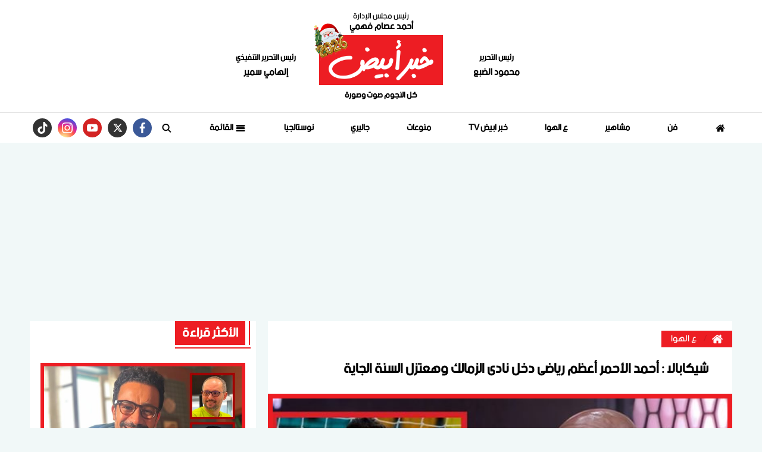

--- FILE ---
content_type: text/html; charset=utf-8
request_url: https://www.khabrabyad.com/35685
body_size: 15237
content:

 <!DOCTYPE html>
<html dir="rtl" lang="ar-eg">
<!-- 
DEVELOPED BY SYNC 2020 - www.synceg.com
-->
<head><meta http-equiv="Content-Type" content="text/html; charset=utf-8" /><meta http-equiv="X-UA-Compatible" content="IE=edge" /><meta charset="UTF-8">
    

<title>شيكابالا : أحمد الأحمر أعظم رياضى دخل نادى الزمالك وهعتزل السنة الجاية</title>
<meta name="description" content="حلَّ شيكابالا ضيفًا على برنامج الكورة مع فايق، تقديم الإعلامي إبراهيم فايق، المذاع على قناة mbc مصر 2، وتحدث عن فوز الزماك ببطولة الكونفدرالية، واللاعب الأفضل في تاريخ نادي الزمالك بشكل عام، كما تطرق لموعد اعتزاله كرة القدم .." />
<meta itemprop="image" content="https://www.khabrabyad.com/UploadCache/libfiles/3/7/600x338o/595.png" />
<meta itemprop="name" content="شيكابالا : أحمد الأحمر أعظم رياضى دخل نادى الزمالك وهعتزل السنة الجاية" />
<meta itemprop="description" content="حلَّ شيكابالا ضيفًا على برنامج الكورة مع فايق، تقديم الإعلامي إبراهيم فايق، المذاع على قناة mbc مصر 2، وتحدث عن فوز الزماك ببطولة الكونفدرالية، واللاعب الأفضل في تاريخ نادي الزمالك بشكل عام، كما تطرق لموعد اعتزاله كرة القدم .." />

<meta property="og:title" content="شيكابالا : أحمد الأحمر أعظم رياضى دخل نادى الزمالك وهعتزل السنة الجاية" />
<meta property="og:type" content="article" />
<meta property="og:url" content="https://www.khabrabyad.com/35685" />
<meta property="og:image" content="https://www.khabrabyad.com/UploadCache/libfiles/3/7/600x338o/595.png" />
<meta property="og:description" content="حلَّ شيكابالا ضيفًا على برنامج الكورة مع فايق، تقديم الإعلامي إبراهيم فايق، المذاع على قناة mbc مصر 2، وتحدث عن فوز الزماك ببطولة الكونفدرالية، واللاعب الأفضل في تاريخ نادي الزمالك بشكل عام، كما تطرق لموعد اعتزاله كرة القدم .." />


<meta property="article:section" content="ع الهوا" />
<meta property="article:published_time" content="2024-05-29T00:51:45Z" />
<meta property="article:modified_time" content="2024-05-29T00:51:45Z" />
<meta property="og:updated_time" content="2024-05-29T00:51:45Z" />

    <link rel="canonical" href="https://www.khabrabyad.com/35685" />

    <script type="application/ld+json">
{
  "@context": "https://schema.org",
  "@type": "NewsArticle",
  "mainEntityOfPage": {
    "@type": "WebPage",
    "@id": "https://www.khabrabyad.com/35685"
  },
  "headline": "شيكابالا : أحمد الأحمر أعظم رياضى دخل نادى الزمالك وهعتزل السنة الجاية",
  "description": "حلَّ شيكابالا ضيفًا على برنامج الكورة مع فايق، تقديم الإعلامي إبراهيم فايق، المذاع على قناة mbc مصر 2، وتحدث عن فوز الزماك ببطولة الكونفدرالية، واللاعب الأفضل في تاريخ نادي الزمالك بشكل عام، كما تطرق لموعد اعتزاله كرة القدم ..",
  "image": "https://www.khabrabyad.com/UploadCache/libfiles/3/7/600x338o/595.png",  
           
          "author": {
    "@type": "Organization",
    "name": "خبر ابيض"
  },  
        
  "publisher": {
    "@type": "Organization",
    "name": "خبر ابيض",
    "logo": {
      "@type": "ImageObject",
      "url": "https://www.khabrabyad.com//themes/khabar/assets/images/logo.png"
    }
  },
  "datePublished": "2024-05-29T00:51:45Z",
  "dateModified": "2024-05-29T00:51:45Z"
}
</script>

  
    <meta name="viewport" content="width=device-width, initial-scale=1.0">
    <link rel="preconnect" href="https://www.google-analytics.com" crossorigin="">
    <link rel="preconnect" href="https://www.googletagmanager.com" crossorigin="">
    <link rel="preconnect" href="https://www.gstatic.com" crossorigin="">
    <link rel="preconnect" href="https://fonts.gstatic.com" crossorigin="">
    <link rel="preconnect" href="https://fonts.googleapis.com" crossorigin="">
    <link rel="preconnect" href="https://www.google.com" crossorigin="">
    <link rel="preconnect" href="https://www.facebook.com" crossorigin="">
    <link rel="preconnect" href="https://www.twitter.com" crossorigin="">
    <link rel="preconnect" href="https://www.youtube.com" crossorigin="">
    <link rel="preconnect" href="https://cdn.fuseplatform.net/" crossorigin="">
    <link rel="preconnect" href="https://cdn.speakol.com/" crossorigin="">
    <link rel="preconnect" href="https://cdnjs.cloudflare.com" crossorigin="">
    
<link rel="preload stylesheet"
    href="https://fonts.googleapis.com/css2?family=Almarai:wght@400;700;800&display=swap"
    as="style">
    <link rel="preload stylesheet" href="/themes/khabar/assets/css/critical.css?r=1.6.1" as="style">
    <link rel="preload" href="/themes/khabar/assets/fonts/bein.woff" as="font" type="font/woff" crossorigin>

    <link rel="preload" href="/themes/khabar/assets/js/lazysizes.min.js" as="script">

 

    <link rel="apple-touch-icon" sizes="57x57" href="/themes/khabar/assets/images/favicon/apple-icon-57x57.png">
    <link rel="apple-touch-icon" sizes="60x60" href="/themes/khabar/assets/images/favicon/apple-icon-60x60.png">
    <link rel="apple-touch-icon" sizes="72x72" href="/themes/khabar/assets/images/favicon/apple-icon-72x72.png">
    <link rel="apple-touch-icon" sizes="76x76" href="/themes/khabar/assets/images/favicon/apple-icon-76x76.png">
    <link rel="apple-touch-icon" sizes="114x114" href="/themes/khabar/assets/images/favicon/apple-icon-114x114.png">
    <link rel="apple-touch-icon" sizes="120x120" href="/themes/khabar/assets/images/favicon/apple-icon-120x120.png">
    <link rel="apple-touch-icon" sizes="144x144" href="/themes/khabar/assets/images/favicon/apple-icon-144x144.png">
    <link rel="apple-touch-icon" sizes="152x152" href="/themes/khabar/assets/images/favicon/apple-icon-152x152.png">
    <link rel="apple-touch-icon" sizes="180x180" href="/themes/khabar/assets/images/favicon/apple-icon-180x180.png">
    <link rel="icon" type="image/png" sizes="192x192" href="/themes/khabar/assets/images/favicon/android-icon-192x192.png">
    <link rel="icon" type="image/png" sizes="32x32" href="/themes/khabar/assets/images/favicon/favicon-32x32.png">
    <link rel="icon" type="image/png" sizes="96x96" href="/themes/khabar/assets/images/favicon/favicon-96x96.png">
    <link rel="icon" type="image/png" sizes="16x16" href="/themes/khabar/assets/images/favicon/favicon-16x16.png">
    <link rel="manifest" href="/themes/khabar/assets/images/favicon/manifest.json?">
    <meta name="msapplication-TileColor" content="#9e0f11">
    <meta name="msapplication-TileImage" content="/themes/khabar/assets/images/favicon/ms-icon-144x144.png">
    <meta name="theme-color" content="#9e0f11">
    <meta property="og:site_name" content="خبر ابيض"/>
<meta property="fb:app_id" content=""/>
    <meta name="twitter:card" content="summary_large_image">
<meta name="twitter:creator" content="@khabar24_">
    
<link
    href="https://fonts.googleapis.com/css2?family=Almarai:wght@400;700;800&display=swap"
    rel="stylesheet">

         <link rel="stylesheet" href="/themes/khabar/assets/css/critical.css?1.6.2" media="all">
      
   <script type="text/javascript" src="/themes/khabar/assets/js/lazysizes.min.js" async></script>

   
 
 <style>
     @media(max-width: 767px){
         .to-card-sm {
             background:#f2f2f2;
             padding:12px;
         }
         .to-card-sm  .img-cont , .to-card-sm .txt-cont{

width: 100%;

         }

         .to-card-sm .img-cont{
         
    border-width: 8px !important;
 
         }
           .to-card-sm .img-cont:after{
               padding-top: 56.25% !important;
           }
     }
     section{
 padding:20px 0 !important;
     }
     .block .foot{
             padding: 0 8px !important;
     }
     @media (min-width: 992px){
.block .cont {
    padding: 14px 0;
    padding-bottom: 0 !important;
}
     }
     footer .top .logo-area .logo {
         justify-content:center;
         display:flex;
     }
     header .md .logo-area span{
         padding-top :10px;
     }
     .block .foot .more:after{
          width: calc(100% + 5px);
     }
     .block .title h2:after {
             width: calc(100% + 9px);
     }


     h1,h2, h3, h4, h5,h6, a {
         font-family: var(--font-family-sans-serif) !important;
         text-align:right !important;
       
     }
     :root{
         --font-family-sans-serif: 'bein', 'Arial' !important;

     }
     @font-face { 
    font-family: 'bein'; 
   src: url('/themes/khabar/assets/fonts/bein.woff') format('woff'); 
    font-display: fallback;


     }



       .social.mobile {
           width: 100%;
           display:flex;
           justify-content: space-around;
           border-top: 1px solid var(--primary);
           border-bottom: 1px solid var(--primary);
       }
  @media(min-width: 768px){
      .social.mobile{
          display: none;
      }
  }
    header .scroll-wrapper-mobile {
         background: #f2f2f2;
    padding-bottom: 4px;
     }
     .admin {
         color:#000;
         font-size:14px;
     }
 @media(max-width: 767px){

     header .md {
         padding: 4px 0 !important;
     }

 }
     .nav-side-menu {
         height: 100%;
         display:flex;
         flex-direction:column;
             justify-content: flex-start;
    align-items: center;
     }
     .nav-side-menu .menu-list{
             display: flex;
    flex-direction: column;
    height: calc(100% - 133px);
     }
     .logo-item {
         display:flex;
         flex-direction:column;
     }

     .logo-item span {
             font-size: 11px;
 
     }
     header .md .logo-area span {
         font-size:14px;
     }
          header .md .header-wrap .admin {
              font-weight:bolder;
          }
     header .md .header-wrap .admin .name{
         font-size:16px;
     }
     .num {
         font-weight: 800;
     }
     .item-li .txt-cont h3 {
         font-weight : 700;
     }

    .item-card  .txt-cont h3{
         height:75px ;
     }
 .item-li .img-cont {
     border: 4px solid var(--primary);
 }
     .paragraph-list figure.image {
             width: 100%;
    justify-content: center;
 
    display: flex;
     }
     
     .tw-embed {
     display:flex;
     justify-content:center;
 }
     .tw-embed iframe {
             height: 750px !important;
     }
     .item-li {
         position:relative;

     }
     .item-li .txt-cont h3{
         line-height:21px;
     }
     body{
         background: #f1f8f8 !important;
     }
    .news-post {
        background: transparent !important;
    }
    .news-post .paragraph-list, .news-post .paragraph-list * {
        font-family:"alexandria", sans-serif;color:#000  !important;

    }

    .news-post .paragraph-list p {
        text-align: justify !important;
        color:#000  !important;
    }
     @media(max-width: 569px){
         .nc-inv .txt-cont h3, .nc-inv .txt-cont  {
             height: auto !important; 
             max-height: none !important;
         }

         
     }
     @media (max-width: 991px){
         .to-li-md .txt-cont h3 {
 
    line-height: 32px;
}
     }

     header:before,header:after{
         display: none !important;
     }
     .adfull {
         overflow:hidden !important;
     }
     .stick .sponser{
         background:transparent !important;
     } 
    #navbar .navbar-nav {
         width: 100%; 
     }

    #navbar.sticky  .navbar-nav {
        width: auto !important;
    }
     .navbar .navbar-collapse .logo-area .admin {
             width: 113px !important; 
     }
     .block .cont {
         padding-bottom:0 !important;
     }
     @media(min-width: 992px){
            .item-bg .img-cont::after{
         padding-top: 56.25%;
     }
     }

     .item-card:hover .img-cont img , .item-li:hover .img-cont img, .item-bg:hover .img-cont img{
         transform:scale(1.05);
     }
  .item-card:hover .txt-cont h3, .item-li:hover .txt-cont h3 {
      color:var(--primary);
  }
 </style>
    
 
    <script data-ad-client="ca-pub-7644100085667822" async src="https://pagead2.googlesyndication.com/pagead/js/adsbygoogle.js"></script>

<!-- Global site tag (gtag.js) - Google Analytics --> <script async src="https://www.googletagmanager.com/gtag/js?id=UA-145922527-1"></script> <script> window.dataLayer = window.dataLayer || []; function gtag(){dataLayer.push(arguments);} gtag('js', new Date()); gtag('config', 'UA-145922527-1'); </script><!-- Meta Pixel Code -->
<script>
!function(f,b,e,v,n,t,s)
{if(f.fbq)return;n=f.fbq=function(){n.callMethod?
n.callMethod.apply(n,arguments):n.queue.push(arguments)};
if(!f._fbq)f._fbq=n;n.push=n;n.loaded=!0;n.version='2.0';
n.queue=[];t=b.createElement(e);t.async=!0;
t.src=v;s=b.getElementsByTagName(e)[0];
s.parentNode.insertBefore(t,s)}(window, document,'script',
'https://connect.facebook.net/en_US/fbevents.js');
fbq('init', '1096612119182908');
fbq('track', 'PageView');
</script>
<noscript><img height="1" width="1" style="display:none"
src="https://www.facebook.com/tr?id=1096612119182908&ev=PageView&noscript=1"
/></noscript>
<!-- End Meta Pixel Code -->
</head>
<body class="rtl">
        

      



<header>
    
  

  
            
      



      <div class="md">

        <div class="container" style="flex-direction:column;">
              <div class="admin">
                <div class="title">
                    رئيس مجلس الإدارة

                </div>
                <div class="name" style="font-size: 16px;     font-size: 16px;
    font-weight: bold;
    margin-bottom: 5px;">
                    أحمد عصام فهمي       
                       </div>
            </div>
<div class="header-wrap  ">

    
            <div class="admin">
                <div class="title">
                    رئيس التحرير
                </div>
                <div class="name">
                  محمود الضبع      
                       </div>
            </div>
          
            <div class="logo-area  ">
               
                <a href="/" class="logo" title="خبر ابيض" style="position:relative">
                     <img src="/s263.png" alt="26" loading="lazy" style="width: 60px;
    height: auto;
    position: absolute;
    top: -25px;
    left: -14px;
    transform: rotate(338deg);" />
                     <img   src="/themes/khabar/assets/images/logo.png"  width="320" height="113"   alt="خبر ابيض">
           
                </a>
                <span>
                    كل النجوم صوت وصورة
                </span>

            </div>
    
            <div class="admin">
                <div class="title">
                    رئيس التحرير التنفيذي
                </div>
                <div class="name">
                  إلهامي سمير      
                       </div>
            </div>

        </div>
   




        </div>
    </div>
           
        <div id="navbar">
          <nav class="navbar">
              <div class="container">

                <div class="nav-item-mobile">
                    <div class="logo-item"> 
                    <a href="/" class="logo" title="خبر ابيض" style="position:relative;">
               
                        <img src="/themes/khabar/assets/images/logo.png" width="168"  height="50" loading="lazy" alt="خبر ابيض">

                        
                    </a>
                      <span>
                    كل النجوم صوت وصورة
                </span>
</div>
                    <div class="btns">
                    <a href="#" class="btn btn-primary menu" data-pushbar-target="menu" title="menu"
                        rel="noreferrer noopener">
                        <svg class="icon">
                            <use xlink:href="/themes/khabar/assets/images/icons.svg#right-align" />
                        </svg>
                    </a>

                    <a href="#" class="btn btn-primary menu" onclick="openSearch()" title="search"
                        rel="noreferrer noopener">
                        <svg class="icon">
                            <use xlink:href="/themes/khabar/assets/images/icons.svg#magnifying-glass" />
                        </svg>
                    </a>

                        </div>
                </div>

                <div class="navbar-collapse">

     <div class="logo-area">
                        <a href="/" class="logo" title="خبر ابيض">
     
                            <img src="/themes/khabar/assets/images/logo.png"  loading="lazy">
                         </a>

      

 
                    </div> 

                  

                       
                    <ul class="navbar-nav">
                        <li class="nav-item ">
                            <a href="/" class="nav-link" title=" خبر ابيض ">
                                <svg class="icon">
                                    <use xlink:href="/themes/khabar/assets/images/icons.svg#home" />
                                </svg>
                                 
                            </a>
                        </li>


                         
                        <li class="nav-item">
                            <a class="nav-link" href="/category/1">فن</a>
                        </li>
                        
                        <li class="nav-item">
                            <a class="nav-link" href="/category/6">مشاهير</a>
                        </li>
                        
                        <li class="nav-item">
                            <a class="nav-link" href="/category/2">ع الهوا</a>
                        </li>
                        
                        <li class="nav-item">
                            <a class="nav-link" href="/category/3">خبر ابيض TV </a>
                        </li>
                        
                        <li class="nav-item">
                            <a class="nav-link" href="/category/5">منوعات</a>
                        </li>
                        
                        <li class="nav-item">
                            <a class="nav-link" href="/category/4">جاليري</a>
                        </li>
                        
                        <li class="nav-item">
                            <a class="nav-link" href="/category/7">نوستالجيا</a>
                        </li>
                        

                        <li class=" nav-item ">
                            <a href="#" class="nav-link" title="menu" data-pushbar-target="menu" title="menu"
                                rel=" noreferrer noopener ">
                                <svg class=" icon ">
                                    <use xlink:href="/themes/khabar/assets/images/icons.svg#list" />
                                </svg>
                                القائمة

                            </a>
                        </li>
                        <li class=" nav-item ">
                            <a href="#" class="nav-link" title="menu" onclick="openSearch()" title="menu"
                                rel=" noreferrer noopener ">
                                <svg class="icon">
                                    <use xlink:href="/themes/khabar/assets/images/icons.svg#magnifying-glass" />
                                </svg>
                                 

                            </a>
                        </li>

 
                        
                    </ul>
                          

                     
                                    
                         <div class="social">
                <a class="fb" href="https://www.facebook.com/KhabrAbyad" target="_blank" rel="noreferrer noopener nofollow"
                    title="  تابع    علي فيسبوك">
                    <span class="sr-only">facebook</span>
                    <svg class="icon">
                        <use xlink:href="/themes/khabar/assets/images/icons.svg#facebook"></use>
                    </svg>


                </a>
                <a class="tw" href="https://twitter.com/khabrabyadnews" target="_blank" rel="noreferrer noopener nofollow"
                    title="تابع    علي تويتر"><span class="sr-only">twitter</span>
                    <svg class="icon">
                        <use xlink:href="/themes/khabar/assets/images/icons.svg#xx"></use>
                    </svg>
                </a>
                <a class="yt" href="https://www.youtube.com/channel/UCd39pjSr-MoQcP3TN0zENbg" target="_blank" rel="noreferrer noopener nofollow"
                    title="قناة    علي يوتيوب"><span class="sr-only">youtube</span>

                    <svg class="icon">
                        <use xlink:href="/themes/khabar/assets/images/icons.svg#youtube"></use>
                    </svg></a>
                <a class="ins" href="https://www.instagram.com/khabrabyad/" target="_blank" rel="noreferrer noopener nofollow"
                    title="تابع    علي انستاجرام"><span class="sr-only">instagram</span>
                    <svg class="icon">
                        <use xlink:href="/themes/khabar/assets/images/icons.svg#instagram-sketched"></use>
                    </svg></a>
 <a class="tw" href="https://www.tiktok.com/@khabrabyad" target="_blank" rel="noreferrer noopener
                                                        nofollow" title="tiktok  "> <span class="sr-only">tiktok</span>
<svg class="icon">
<use xlink:href="/themes/khabar/assets/images/icons.svg#tiktok"></use>
</svg></a>

            </div>                  
                                                
 

                </div>



                </div>
               </nav>

                 <div class="scroll-wrapper-mobile ">




            <ul class=" navbar-nav ">
                  
                        <li class="nav-item">
                            <a class="nav-link" href="/category/1">فن</a>
                        </li>
                   
                        
                        <li class="nav-item">
                            <a class="nav-link" href="/category/6">مشاهير</a>
                        </li>
                   
                        
                        <li class="nav-item">
                            <a class="nav-link" href="/category/2">ع الهوا</a>
                        </li>
                   
                        
                        <li class="nav-item">
                            <a class="nav-link" href="/category/3">خبر ابيض TV </a>
                        </li>
                   
                        
                        <li class="nav-item">
                            <a class="nav-link" href="/category/5">منوعات</a>
                        </li>
                   
                        
                        <li class="nav-item">
                            <a class="nav-link" href="/category/4">جاليري</a>
                        </li>
                   
                        
                        <li class="nav-item">
                            <a class="nav-link" href="/category/7">نوستالجيا</a>
                        </li>
                   
                        


                </ul>
                     </div>
      </div>

 
    
     <div class="social mobile">
                <a class="fb" href="https://www.facebook.com/KhabrAbyad" target="_blank" rel="noreferrer noopener nofollow"
                    title="  تابع    علي فيسبوك">
                    <span class="sr-only">facebook</span>
                    <svg class="icon">
                        <use xlink:href="/themes/khabar/assets/images/icons.svg#facebook"></use>
                    </svg>


                </a>
                <a class="tw" href="https://twitter.com/khabrabyadnews" target="_blank" rel="noreferrer noopener nofollow"
                    title="تابع    علي تويتر"><span class="sr-only">twitter</span>
                    <svg class="icon">
                        <use xlink:href="/themes/khabar/assets/images/icons.svg#xx"></use>
                    </svg>
                </a>
                <a class="yt" href="https://www.youtube.com/channel/UCd39pjSr-MoQcP3TN0zENbg" target="_blank" rel="noreferrer noopener nofollow"
                    title="قناة    علي يوتيوب"><span class="sr-only">youtube</span>

                    <svg class="icon">
                        <use xlink:href="/themes/khabar/assets/images/icons.svg#youtube"></use>
                    </svg></a>
                <a class="ins" href="https://www.instagram.com/khabrabyad/" target="_blank" rel="noreferrer noopener nofollow"
                    title="تابع    علي انستاجرام"><span class="sr-only">instagram</span>
                    <svg class="icon">
                        <use xlink:href="/themes/khabar/assets/images/icons.svg#instagram-sketched"></use>
                    </svg></a>
 <a class="tw" href="https://www.tiktok.com/@khabrabyad" target="_blank" rel="noreferrer noopener
                                                        nofollow" title="tiktok  "> <span class="sr-only">tiktok</span>
<svg class="icon">
<use xlink:href="/themes/khabar/assets/images/icons.svg#tiktok"></use>
</svg></a>

            </div>

         
</header>
     




<div class="container">
 
<div class="searchInline" id="searchInline" >
    <form id="search-form" action="/search/term" autocomplete="off">
        <label for="search"> البحث</label>
        <input type="search" id="search" name="w" value="" aria-label="search" placeholder="  إكتب كلمة البحث هنا" />
        <div class="btns">
            <button type="submit" class="btn btn-primary" aria-label="search"> <svg class="icon">
                    <use xlink:href="/themes/khabar/assets/images/icons.svg#magnifying-glass"></use>
                </svg> </button>
            <button type="button" class="btn cls btn-primary" aria-label="close search" onclick="closeSearch()"> <svg
                    class="icon">
                    <use xlink:href="/themes/khabar/assets/images/icons.svg#cancel"></use>
                </svg></button>
        </div>
    </form>

</div>



 </div>






    
   
  


   


    
     


  


   
   
    




<link rel="preload" href="/themes/khabar/assets/css/article.css?r=1.432" as="style">
<link rel="preload" href="/UploadCache/libfiles/3/7/600x338o/595.png" as="image">
<link rel="stylesheet" href="/themes/khabar/assets/css/article.css?r=1.432" media="all">

<style>
    .social a {fill:#fff !important}
    .news-post .paragraph-list p , .paragraph-list * {
    font-family: var(--font-family-sans-serif) !important;
    }
    .main-img   {
        border:8px solid var(--primary);
    }
    .embed-responsive-16by9{
        aspect-ratio: 16/9;
    }
    .embed-responsive-16by9 iframe {
        width: 100%;
        height:100%;
    }
    .news-post {
        background: #fff !important;
    }

        .news-post .related-inline .item-li {
            width: 100% !important;
        }

            .news-post .related-inline .item-li .img-cont img {
                height: 100% !important;
            }

        .news-post .related-inline {
            padding: 10px 0 !important;
        }

    @media (min-width: 1200px) {
        .news-post .primary-title {
            line-height: 42px;
        }
    }

    .news-post .main-img {
        margin-top: 20px;
    }

    .breadcrumb-item a .icon {
        fill: #fff;
    }

    @media(max-width: 1200px) {
        .news-post .social a.print {
            display: none !important;
        }
    }

    .article-author a {
        display: flex;
    }

    .article-author .txt-cont {
        width: calc(100% - 90px);
        float: right;
        padding: 8px;
    }

        .article-author .txt-cont .name {
            background: var(--secondary);
            color: #fff;
            padding: 4px 12px;
            margin-bottom: 8px;
            display: inline-block;
        }

    .article-author .paragraph-list {
        display: flex;
        flex-direction: column;
    }

    @media(min-width: 1200px) {
        .article-author, .paragraph-list, h1.primary-title {
            padding-right: 40px !important;
            padding-left: 40px !important;
        }
    }


    @media(max-width: 768px) {
        .article-video-header .show-logo {
            width: 70px !important;
        }

        .article-video-header .post-txt {
            width: calc(100% - 70px);
            padding-top: 0;
        }
    }

    .news-post .paragraph-list h2, .news-post .paragraph-list h3, .news-post .paragraph-list h4{
       font-family: var(--font-family-sans-serif) !important;
    font-weight: bold !important;
    font-size: 24px !important;
    }
    .news-post .paragraph-list h2:before, .news-post .paragraph-list h3:before, .news-post .paragraph-list h4:before{
        display:none !important;
    }

    .paragraph-list figure.image{
        margin:10px 0  !important;
    }
</style>
<main>
    <div id="fb-root"></div>



    <div class="container">




        
        <div class="row">


            <div class="col-xl-8 ">
                <div class="block news-post">
                    <article class="cont">
                        <nav aria-label="breadcrumb">
                            <ol class="breadcrumb">
                                <li class="breadcrumb-item">
                                    <a href="https://www.khabrabyad.com/" title="خبر ابيض">
                                        <svg class="icon">
                                            <use xlink:href="/themes/khabar/assets/images/icons.svg#home"></use></svg>

                                    </a>

                                </li>
                                <li class="breadcrumb-item active" aria-current="page">
                                    <a href="https://www.khabrabyad.com/category/2" title="ع الهوا">ع الهوا</a>

                                </li>

                                
                            </ol>
                        </nav>



                        


                        










                        <h1 class="primary-title">شيكابالا : أحمد الأحمر أعظم رياضى دخل نادى الزمالك وهعتزل السنة الجاية</h1>

                        
                        <figure class="main-img">
                            <img class="lazyload"
                                src="/themes/khabar/assets/images/no.jpg"
                                data-src="/UploadCache/libfiles/3/7/600x338o/595.png"
                                alt="شيكابالا -  أحمد" />
                            <figcaption class="brief">
                                شيكابالا -  أحمد الأحمر
                            </figcaption>
                        </figure>
                        




                        <div class="post-info">
                            <div class="icont">



                                
                                <div class="writer" rel="author">

                                    
                                </div>
                                

                                <time>
                                    <svg class="icon">
                                        <use xlink:href="/themes/khabar/assets/images/icons.svg#clock"></use>
                                    </svg>
                                    الأربعاء 29/مايو/2024 - 12:51 ص
                                    <span style="display: none">5/29/2024 12:51:45 AM </span>

                                </time>

                            </div>



                            <div class="share-top">
                                
 
 


<div class="post-share social">
                        <button type="button" class="mobile-native  share-native" aria-label="mobile native share-native">
                                <svg class="icon">
                                    <use xlink:href="/themes/khabar/assets/images/icons.svg#share" />
                                </svg>
                                    <span> شارك</span>
                                 


                            </button>

                       <a class="fb fbshare" target="_blank" href="" rel="noreferrer noopener nofollow" title="facebook share">
                                <svg class="icon">
                                    <use xlink:href="/themes/khabar/assets/images/icons.svg#facebook" />
                                </svg>
                            </a>
                            <a class="tw twshare"
                               rel="noreferrer noopener nofollow"href=""  title="twitter share" target="_blank">
                                <svg class="icon">
                                    <use xlink:href="/themes/khabar/assets/images/icons.svg#twitter" />
                                </svg>
                            </a>

                            <a class="ws whatsapp"
                               rel="noreferrer noopener nofollow"  href="" title="whatsapp share">
                                <svg class="icon">
                                    <use xlink:href="/themes/khabar/assets/images/icons.svg#whatsapp" />
                                </svg>
                            </a>  <a class="viber"
                               rel="noreferrer noopener nofollow"  href="" title="viber share">
                                <svg class="icon">
                                    <use xlink:href="/themes/khabar/assets/images/icons.svg#viber" />
                                </svg>
                            </a><a class="te telegram"
                               rel="noreferrer noopener nofollow"  href="" title="viber share">
                                <svg class="icon">
                                    <use xlink:href="/themes/khabar/assets/images/icons.svg#telegram" />
                                </svg>
                            </a>
                      <a class="url" href="javascript:void(0)" onclick="copyurl()" rel="noreferrer noopener nofollow" title="whatsapp">
        <svg class="icon">
            <use xlink:href="/themes/khabar/assets/images/icons.svg#url" />
        </svg>
    </a>
                        

                
                     
                 </div>
                            </div>
                        </div>


                        

<div class="adfull m"><div class="cont">
<script async src="https://pagead2.googlesyndication.com/pagead/js/adsbygoogle.js?client=ca-pub-7644100085667822"
     crossorigin="anonymous"></script>
<!-- 1st square ad -->
<ins class="adsbygoogle"
     style="display:block"
     data-ad-client="ca-pub-7644100085667822"
     data-ad-slot="4287255409"
     data-ad-format="auto"
     data-full-width-responsive="true"></ins>
<script>
     (adsbygoogle = window.adsbygoogle || []).push({});
</script>
</div></div>
                        



                        






                        <div class="paragraph-list">


                            <p>حلَّ <a href="https://www.khabrabyad.com/35684"><mark class="pen-red">شيكابالا</mark></a> ضيفًا على برنامج الكورة مع فايق، تقديم الإعلامي إبراهيم فايق، المذاع على قناة mbc مصر 2، وتحدث عن فوز الزماك ببطولة الكونفدرالية، واللاعب الأفضل في تاريخ نادي الزمالك بشكل عام، كما تطرق لموعد اعتزاله كرة القدم.</p><p>وقال شيكابالا عن أحمد الأحمر نجم فريق اليد بنادي الزمالك ومسيرته المليئة بالبطولات : من وجهة نظري أرى أن أحمد الأحمر هو أعظم رياضي دخل نادي الزمالك، وفقاً لما حققه بالأرقام مع فريق اليد، ومن الصعب على أي لاعب آخر الوصول لما حققه الأحمر.</p><p>وعن اعتزاله كرة القدم، أضاف : حققت كل ما أريد مع الزمالك، واستقريت على أن اعتزل العام القادم.</p><div class="raw-html-embed">
 
<div class="related-inline  ">
                  
                        <div class="row">

<div class="col-sm-6">
<div class="item-li">
<a href="/35684">
<div class="img-cont">
    <img class="lazyload" src="/themes/khabar/assets/images/no.jpg" data-src="/UploadCache/libfiles/3/7/400x225o/594.png" width="780" height="440" alt="">

</div> <div class="txt-cont"><h3>شيكابالا : الكونفدرالية كانت الأهم بالنسبة لنا وأطالب بتخصيص أرباح مباراة السوبر لصالح غزة
</h3>

                                                                                                                                                                                                                                                                                         </div> </a>
</div>
</div>
 

<div class="col-sm-6">
<div class="item-li">
<a href="/35683">
<div class="img-cont">
    <img class="lazyload" src="/themes/khabar/assets/images/no.jpg" data-src="/UploadCache/libfiles/3/7/400x225o/590.png" width="780" height="440" alt="">

</div> <div class="txt-cont"><h3>عادل إمام تقاضى 400 ألف في اللعب مع الكبار .. خمن كم تقاضى محمد إمام عن اللعب مع العيال؟
</h3>

                                                                                                                                                                                                                                                                                         </div> </a>
</div>
</div>
 

            </div>
</div></div><h2>شيكابالا عن الزمالك</h2><p>وعن فوز نادي الزمالك ببطولة الكوندرالية، قال شيكابالا خلال اللقاء : الكونفدرالية كانت البطولة الأهم بالنسبة لنا في نادي الزمالك في هذا الوقت، خاصة مع وجود مجلس إدارة جديد، لأن مجلس الزمالك كان يواجه ضغوطات خارجية كثيرة الفترة الماضية وهذا اللقب منحهم بعض الهدوء.</p><h2>بدايته</h2><p>وعن تصعيده للفريق الأول، أضاف : عندما تم تصعيدي للفريق الأول كان الفريق ملئ بالنجوم وتعلمت منهم كلهم، وفريق الزمالك الموجود حاليًا بيضم نجوم كتير جداً، علشان كده مش بتعامل معاهم من منطق النجومية أو كنجم للفريق، وبحتوي اللاعبين وبحل المشاكل بينهم لأن مفيش حاجة اسمها نجم أوحد.</p><h2>مسيرة أحمد الأحمر&nbsp;</h2><p>وبدأ أحمد الأحمر مشواره الرياضي بنادي الزمالك رسميًا في 2004 بكأس مصر ثم انضم لصفوفه بدوري كره اليد في 2005، وظل مع نادي الزمالك يحصد الجوائز والبطولات إلى أن غادره في أكتوبر 2012 لينضم لصفوف نادي الجيش القطري.</p><div class="raw-html-embed">
 
<div class="related-inline  ">
                  
                        <div class="row">

<div class="col-sm-6">
<div class="item-li">
<a href="/35680">
<div class="img-cont">
    <img class="lazyload" src="/themes/khabar/assets/images/no.jpg" data-src="/UploadCache/libfiles/3/7/400x225o/584.png" width="780" height="440" alt="">

</div> <div class="txt-cont"><h3>رنا رئيس تتعاقد على بطولة مسلسل جديد بعنوان روح جدو والتصوير خلال أيام
</h3>

                                                                                                                                                                                                                                                                                         </div> </a>
</div>
</div>
 

<div class="col-sm-6">
<div class="item-li">
<a href="/35668">
<div class="img-cont">
    <img class="lazyload" src="/themes/khabar/assets/images/no.jpg" data-src="/UploadCache/libfiles/3/7/400x225o/569.png" width="780" height="440" alt="">

</div> <div class="txt-cont"><h3>أنس بوخش يعلن تأجيل عرض حلقة برنامجه الأسبوعية AB Talks : العيون كلها على فلسـ طين
</h3>

                                                                                                                                                                                                                                                                                         </div> </a>
</div>
</div>
 

            </div>
</div></div><p>وتألق الأحمر أيضا بصفوف نادي الجيش القطري وحصل على العديد من الالقاب حتي غادره في فبراير 2015، لينضم لصفوف نادي فلينسبورج الألماني حتى يونيو 2015، ثم ينجح نادي الزمالك مره أخرى في التعاقد معه لينضم لصفوف نادي الزمالك وتمت خلال تلك الفترة اعارته للعديد من النوادي مثل الكويت الكويتي، السد اللبناني، الأفريقي التونسي، الفحاحيل الكويتي، أهلي جدة السعودي، العربي الكويتي والوحدة السعودي قبل أن يعود للزمالك حتي الاَن وحصد معه قاريا على بطولة أمم أفريقيا 2008 و2016.</p>

                            
                        </div>


                        <div style="float: right; width: 100%; margin: 20px 0; background: #f2f2f2; display: flex; justify-content: space-between;">
                            
                        </div>




                        

<div class="adfull m"><div class="cont">
<script async src="https://pagead2.googlesyndication.com/pagead/js/adsbygoogle.js?client=ca-pub-7644100085667822"
     crossorigin="anonymous"></script>
<!-- 1st square ad -->
<ins class="adsbygoogle"
     style="display:block"
     data-ad-client="ca-pub-7644100085667822"
     data-ad-slot="4287255409"
     data-ad-format="auto"
     data-full-width-responsive="true"></ins>
<script>
     (adsbygoogle = window.adsbygoogle || []).push({});
</script>
</div></div>







                        <div class="share-btm">
                            
 
 


<div class="post-share social">
                        <button type="button" class="mobile-native  share-native" aria-label="mobile native share-native">
                                <svg class="icon">
                                    <use xlink:href="/themes/khabar/assets/images/icons.svg#share" />
                                </svg>
                                    <span> شارك</span>
                                 


                            </button>

                       <a class="fb fbshare" target="_blank" href="" rel="noreferrer noopener nofollow" title="facebook share">
                                <svg class="icon">
                                    <use xlink:href="/themes/khabar/assets/images/icons.svg#facebook" />
                                </svg>
                            </a>
                            <a class="tw twshare"
                               rel="noreferrer noopener nofollow"href=""  title="twitter share" target="_blank">
                                <svg class="icon">
                                    <use xlink:href="/themes/khabar/assets/images/icons.svg#twitter" />
                                </svg>
                            </a>

                            <a class="ws whatsapp"
                               rel="noreferrer noopener nofollow"  href="" title="whatsapp share">
                                <svg class="icon">
                                    <use xlink:href="/themes/khabar/assets/images/icons.svg#whatsapp" />
                                </svg>
                            </a>  <a class="viber"
                               rel="noreferrer noopener nofollow"  href="" title="viber share">
                                <svg class="icon">
                                    <use xlink:href="/themes/khabar/assets/images/icons.svg#viber" />
                                </svg>
                            </a><a class="te telegram"
                               rel="noreferrer noopener nofollow"  href="" title="viber share">
                                <svg class="icon">
                                    <use xlink:href="/themes/khabar/assets/images/icons.svg#telegram" />
                                </svg>
                            </a>
                      <a class="url" href="javascript:void(0)" onclick="copyurl()" rel="noreferrer noopener nofollow" title="whatsapp">
        <svg class="icon">
            <use xlink:href="/themes/khabar/assets/images/icons.svg#url" />
        </svg>
    </a>
                        

                
                     
                 </div>
                        </div>

                        
 
 
 <div class="follow">
 
               تابع
    <a style="    background: var(--primary);
    padding: 0;
    border-radius: 0;" href="/"><img src="/themes/khabar/assets/images/logo.png" alt="خبر ابيض"></a>

 



    <a class="gn" href="#" rel="nofollow norefere" title="google news site name">
        <img src="/themes/khabar/assets/images/icon-google-news.svg" alt="">
     </a>

    <a class="fb" href="https://www.facebook.com/KhabrAbyad" rel="nofollow norefere" title="google news site name">
        <svg class="icon">
            <use xlink:href="/themes/khabar/assets/images/icons.svg#facebook" />
        </svg>
    </a>

    <a class="tw" href="#" rel="nofollow norefere" title="google news site name">
        <svg class="icon">
            <use xlink:href="/themes/khabar/assets/images/icons.svg#twitter" />
        </svg>
    </a>
    <a class="tel" href="#" rel="nofollow norefere" title="telegram site name">
        <svg class="icon">
            <use xlink:href="/themes/khabar/assets/images/icons.svg#telegram" />
        </svg>
    </a>
    <a class="yt" href="#" rel="nofollow norefere" title="telegram site name">
        <svg class="icon">
            <use xlink:href="/themes/khabar/assets/images/icons.svg#youtube" />
        </svg>
    </a>




</div>



                        <div class="keywords">
                            <ul>
                                
                            </ul>
                        </div>


                    </article>

                                            
                </div> <!--- // news-post block --->

                
                




         

                    <section class="transparent">
        <div class="container">
                




<div class="block m">
                   <div class="title"> <h2> أخبار متعلقة  </h2> </div>

                        <div class="cont">
                        <div class="row">


<div class="col-sm-6">
<div class="item-card">
<a href="/35684">
<div class="img-cont"><img class="lazyload" src="/themes/khabar/assets/images/no.jpg" data-src="/UploadCache/libfiles/3/7/400x225o/594.png" width="780" height="440" alt=""/></div> 
    <div class="txt-cont">
        <h3>شيكابالا : الكونفدرالية كانت الأهم بالنسبة لنا وأطالب بتخصيص أرباح مباراة السوبر لصالح غزة</h3>

    </div>

</a>
</div>
</div>
 

<div class="col-sm-6">
<div class="item-card">
<a href="/35552">
<div class="img-cont"><img class="lazyload" src="/themes/khabar/assets/images/no.jpg" data-src="/UploadCache/libfiles/3/7/400x225o/509.png" width="780" height="440" alt=""/></div> 
    <div class="txt-cont">
        <h3>نانسي صلاح تيك توكر شعبية اسمها بطة في ولاد المحظوظة بطولة هيفاء وهبي</h3>

    </div>

</a>
</div>
</div>
 

<div class="col-sm-6">
<div class="item-card">
<a href="/35669">
<div class="img-cont"><img class="lazyload" src="/themes/khabar/assets/images/no.jpg" data-src="/UploadCache/libfiles/3/7/400x225o/589.png" width="780" height="440" alt=""/></div> 
    <div class="txt-cont">
        <h3>ذكرى أسامة أنور عكاشة .. ترك وظيفته للتفرغ للكتابة وعرض له 4 أعمال بعد وفاته</h3>

    </div>

</a>
</div>
</div>
 

<div class="col-sm-6">
<div class="item-card">
<a href="/35680">
<div class="img-cont"><img class="lazyload" src="/themes/khabar/assets/images/no.jpg" data-src="/UploadCache/libfiles/3/7/400x225o/584.png" width="780" height="440" alt=""/></div> 
    <div class="txt-cont">
        <h3>رنا رئيس تتعاقد على بطولة مسلسل جديد بعنوان روح جدو والتصوير خلال أيام</h3>

    </div>

</a>
</div>
</div>
 

<div class="col-sm-6">
<div class="item-card">
<a href="/35674">
<div class="img-cont"><img class="lazyload" src="/themes/khabar/assets/images/no.jpg" data-src="/UploadCache/libfiles/3/7/400x225o/576.png" width="780" height="440" alt=""/></div> 
    <div class="txt-cont">
        <h3>عرض فيلم رحلة 404 لـ منى زكي في عيد الأضحى على منصة شاهد</h3>

    </div>

</a>
</div>
</div>
 

<div class="col-sm-6">
<div class="item-card">
<a href="/33548">
<div class="img-cont"><img class="lazyload" src="/themes/khabar/assets/images/no.jpg" data-src="/UploadCache/libfiles/3/4/400x225o/167.png" width="780" height="440" alt=""/></div> 
    <div class="txt-cont">
        <h3>عمرو دياب في تصريح قديم : عشت حياة صعبة ولم أمتلك شقة إلا بعد الشهرة</h3>

    </div>

</a>
</div>
</div>
 

            </div>
            </div>
</div>





 

 



        </div>
    </section>
            


 
              
    <section class="white">
        <div class="container">
                
<div class="block  nc-def ">
    <div class="title">


        <a href="/" title="">
            <h2>
                ربما يعجبك

                <svg class="icon">
                    <use xlink:href="/themes/khabar/assets/images/icons.svg#back" />
                </svg>
            </h2>
             
               
        </a>


    </div>
    <div class="cont">

        <div class="row">


            
            <div class="col-lg-6 col-md-6">
                <div class="item-card ">
                    <a href="/45115">
                        <div class="img-cont">
                               <div class="cat">مشاهير</div>

                            <img class="lazyload"
                                src="/themes/khabar/assets/images/no.jpg"
                                data-src="/UploadCache/libfiles/5/5/600x338o/644.png" width="740" height="416"
                                alt="أحمد داود ـ عبدالمالك ـ ولاء الشريف " />

                        </div>

                        <div class="txt-cont">
                              
                            <h3>
                                 بعد اعتذار ولاء الشريف.. محمد سليمان عبدالمالك يستكمل كتابة مسلسل بابا وماما جيران لـ أحمد داود                  
                            </h3>
                              

                            
                        </div>
                    </a>
                </div>
            </div>
            
            <div class="col-lg-6 col-md-6">
                <div class="item-card ">
                    <a href="/45150">
                        <div class="img-cont">
                               <div class="cat">منوعات</div>

                            <img class="lazyload"
                                src="/themes/khabar/assets/images/no.jpg"
                                data-src="/UploadCache/libfiles/5/5/600x338o/684.jpg" width="740" height="416"
                                alt="أبطال مسلسل بطل العالم " />

                        </div>

                        <div class="txt-cont">
                              
                            <h3>
                                طرح أغنية مش بتغير تتر مسلسل بطل العالم بالتزامن مع عرض أولى حلقاته اليوم حصريًا على يانغو بلاي                  
                            </h3>
                              

                            
                        </div>
                    </a>
                </div>
            </div>
            
            <div class="col-lg-6 col-md-6">
                <div class="item-card ">
                    <a href="/45114">
                        <div class="img-cont">
                               <div class="cat">فن</div>

                            <img class="lazyload"
                                src="/themes/khabar/assets/images/no.jpg"
                                data-src="/UploadCache/libfiles/5/5/600x338o/645.png" width="740" height="416"
                                alt="أحمد آدم " />

                        </div>

                        <div class="txt-cont">
                              
                            <h3>
                                جواب نهائي.. توقف التحضير لمسلسل القرموطي بطولة أحمد آدم وخروجه من سباق رمضان 2026                  
                            </h3>
                              

                            
                        </div>
                    </a>
                </div>
            </div>
            
            <div class="col-lg-6 col-md-6">
                <div class="item-card ">
                    <a href="/45009">
                        <div class="img-cont">
                               <div class="cat">فن</div>

                            <img class="lazyload"
                                src="/themes/khabar/assets/images/no.jpg"
                                data-src="/UploadCache/libfiles/5/5/600x338o/399.png" width="740" height="416"
                                alt="سهر الصايغ ـ سلوى محمد علي ـ عمرو عبدالجليل  " />

                        </div>

                        <div class="txt-cont">
                              
                            <h3>
                                سلوى محمد علي تنضم لأبطال مسلسل إعلام وراثة بطولة سهر الصايغ وعمرو عبدالجليل رمضان 2026                  
                            </h3>
                              

                            
                        </div>
                    </a>
                </div>
            </div>
            
            
 
 
    
          </div>

             


        </div>




 
  <div class="foot"><a href="/category/0?props=topstory " class="more">

            المزيد
            <svg class="icon">
                <use xlink:href="/themes/khabar/assets/images/icons.svg#arrow-left" />
            </svg>
        </a></div>



    </div>



 
        </div>
        
    </section>
          

            </div>

            <div class="col-xl-4">
     









   
                     




<div class="block   nc-col   ">


    <div class="title">
        <a href="/" title="">
             <h2> 
                            الأكثر قراءة </h2> 
      </a>
    </div>
            
        
                  
                  <div class="cont">
                     
          
                     
                      <div class="row">
                              
                                  <div class="col-lg-12 col-md-6">
                                          <div class="item-card  ">
                        <a href="/45115">
                           <div class="img-cont">
                              <img class="lazyload" src="/themes/khabar/assets/images/no.jpg" data-src="/UploadCache/libfiles/5/5/600x338o/644.png" alt="" />
                           </div>
                      
                              <div class="txt-cont">
                                 
                                 <h3>    بعد اعتذار ولاء الشريف.. محمد سليمان عبدالمالك يستكمل كتابة مسلسل بابا وماما جيران لـ أحمد داود
                                 </h3>
                              </div>
                      
                        </a>
                     </div>

                                      </div>
                          
                                  <div class="col-lg-12 col-md-6">
                                          <div class="item-card  ">
                        <a href="/45114">
                           <div class="img-cont">
                              <img class="lazyload" src="/themes/khabar/assets/images/no.jpg" data-src="/UploadCache/libfiles/5/5/600x338o/645.png" alt="" />
                           </div>
                      
                              <div class="txt-cont">
                                 
                                 <h3>   جواب نهائي.. توقف التحضير لمسلسل القرموطي بطولة أحمد آدم وخروجه من سباق رمضان 2026
                                 </h3>
                              </div>
                      
                        </a>
                     </div>

                                      </div>
                          
                                  <div class="col-lg-12 col-md-6">
                                          <div class="item-card  ">
                        <a href="/45150">
                           <div class="img-cont">
                              <img class="lazyload" src="/themes/khabar/assets/images/no.jpg" data-src="/UploadCache/libfiles/5/5/600x338o/684.jpg" alt="" />
                           </div>
                      
                              <div class="txt-cont">
                                 
                                 <h3>   طرح أغنية مش بتغير تتر مسلسل بطل العالم بالتزامن مع عرض أولى حلقاته اليوم حصريًا على يانغو بلاي
                                 </h3>
                              </div>
                      
                        </a>
                     </div>

                                      </div>
                          
                                  <div class="col-lg-12 col-md-6">
                                          <div class="item-card  ">
                        <a href="/45139">
                           <div class="img-cont">
                              <img class="lazyload" src="/themes/khabar/assets/images/no.jpg" data-src="/UploadCache/libfiles/5/5/600x338o/667.png" alt="" />
                           </div>
                      
                              <div class="txt-cont">
                                 
                                 <h3>   فضل شاكر يفوز بجائزة أفضل مطرب وابنه محمد يحصد أفضل وجه جديد في حفل Joy Awards 2026
                                 </h3>
                              </div>
                      
                        </a>
                     </div>

                                      </div>
                          
                                  <div class="col-lg-12 col-md-6">
                                          <div class="item-card  ">
                        <a href="/45137">
                           <div class="img-cont">
                              <img class="lazyload" src="/themes/khabar/assets/images/no.jpg" data-src="/UploadCache/libfiles/5/5/600x338o/669.png" alt="" />
                           </div>
                      
                              <div class="txt-cont">
                                 
                                 <h3>   أنغام تفوز بجائزة الفنانة المفضلة في حفل Joy Awards 2026
                                 </h3>
                              </div>
                      
                        </a>
                     </div>

                                      </div>
                             
                      </div> 
                     
                     
                  </div>
                  
                  
                  
                
            
            
         </div>


     
<div class="block  nc-col ">
    <div class="title">


        <a href="/category/3" title="خبر ابيض TV ">
            <h2>خبر ابيض TV  

               
            </h2>
             
            
           
        </a>


    </div>
    <div class="cont">
    <div class="row">

 


            
       
                <div class="col-lg-12 col-md-6">
                <div class="item-card">
                    <a href="/45104">
                        <div class="img-cont">

                               <i class="icn-ply"></i>
                            <img class="lazyload"
                                src="/themes/khabar/assets/images/no.jpg"
                                data-src="/UploadCache/libfiles/5/5/400x225o/618.png" width="740" height="416"
                                alt="    " />

                        </div>

                        <div class="txt-cont">

                            <h3>
                                رحلة سمير غانم.. ترك الشرطة من أجل الفن واسكتشات ثلاثي أضواء المسرح صنعت نجوميته                  
                            </h3>
                      
                        </div>
                    </a>
                </div>
                </div>
         
            
       
                <div class="col-lg-12 col-md-6">
                <div class="item-card">
                    <a href="/44958">
                        <div class="img-cont">

                               <i class="icn-ply"></i>
                            <img class="lazyload"
                                src="/themes/khabar/assets/images/no.jpg"
                                data-src="/UploadCache/libfiles/5/5/400x225o/515.jpg" width="740" height="416"
                                alt="نجوم يبتعدون عن الكوميديا فى رمضان 2026    " />

                        </div>

                        <div class="txt-cont">

                            <h3>
                                نجوم يخلعون ثوب الكوميديا في رمضان 2026                  
                            </h3>
                      
                        </div>
                    </a>
                </div>
                </div>
         
            
       
                <div class="col-lg-12 col-md-6">
                <div class="item-card">
                    <a href="/45051">
                        <div class="img-cont">

                               <i class="icn-ply"></i>
                            <img class="lazyload"
                                src="/themes/khabar/assets/images/no.jpg"
                                data-src="/UploadCache/libfiles/5/5/400x225o/480.jpg" width="740" height="416"
                                alt="    " />

                        </div>

                        <div class="txt-cont">

                            <h3>
                                سلسلة من الانكسارات.. حكاية 5 سنوات قاسية في حياة شيرين عبدالوهاب                  
                            </h3>
                      
                        </div>
                    </a>
                </div>
                </div>
         
            
       
                <div class="col-lg-12 col-md-6">
                <div class="item-card">
                    <a href="/44923">
                        <div class="img-cont">

                               <i class="icn-ply"></i>
                            <img class="lazyload"
                                src="/themes/khabar/assets/images/no.jpg"
                                data-src="/UploadCache/libfiles/5/5/400x225o/430.jpg" width="740" height="416"
                                alt="    " />

                        </div>

                        <div class="txt-cont">

                            <h3>
                                من يكسب رهان دراما الـ 15 حلقة في رمضان 2026؟                  
                            </h3>
                      
                        </div>
                    </a>
                </div>
                </div>
         
            
       
                <div class="col-lg-12 col-md-6">
                <div class="item-card">
                    <a href="/44981">
                        <div class="img-cont">

                               <i class="icn-ply"></i>
                            <img class="lazyload"
                                src="/themes/khabar/assets/images/no.jpg"
                                data-src="/UploadCache/libfiles/5/5/400x225o/342.jpg" width="740" height="416"
                                alt="صورة تعبيرية     " />

                        </div>

                        <div class="txt-cont">

                            <h3>
                                خيانة واتهامات بالسرقة.. انهيار علاقة النجم الكبير بمديرة أعماله ومسئول كبير يتدخل لحل الأزمة                  
                            </h3>
                      
                        </div>
                    </a>
                </div>
                </div>
         
            
       
                <div class="col-lg-12 col-md-6">
                <div class="item-card">
                    <a href="/44948">
                        <div class="img-cont">

                               <i class="icn-ply"></i>
                            <img class="lazyload"
                                src="/themes/khabar/assets/images/no.jpg"
                                data-src="/UploadCache/libfiles/5/5/400x225o/323.jpg" width="740" height="416"
                                alt="أحمد السقا    " />

                        </div>

                        <div class="txt-cont">

                            <h3>
                                آخرها مذيع راديو.. مهن أحمد السقا على الشاشة                  
                            </h3>
                      
                        </div>
                    </a>
                </div>
                </div>
         
            
     
      
         
         
                </div>
     

      


        </div>




 

  <div class="foot"><a href="/category/3" class="more">

            المزيد
            <svg class="icon">
                <use xlink:href="/themes/khabar/assets/images/icons.svg#arrow-left" />
            </svg>
        </a></div>

    </div>


 







            </div>



              





        </div>
    </div>

</main>

<script type="text/javascript">
    var url = "https://www.khabrabyad.com/35685";
    var title = "شيكابالا : أحمد الأحمر أعظم رياضى دخل نادى الزمالك وهعتزل السنة الجاية";
    var desc = '';
</script>


 
 
 <div id="snackbar">
  
       <svg class="icon">
                                    <use xlink:href="/themes/khabar/assets/images/icons.svg#verified" />
                                </svg>
   تم نسخ الرابط

</div>

<style>
    #snackbar {
  visibility: hidden;
  min-width: 250px;
  margin-left: -125px;
  background-color: forestgreen;
  color: #fff;
  text-align: center;
  border-radius: 2px;
  padding: 16px;
  position: fixed;
  z-index: 1;
  left: 50%;
    top: 60px;
  font-size: 17px;
  border-radius:10px;
  fill : #fff;
}

#snackbar.show {
  visibility: visible;
  -webkit-animation: fadein 0.5s, fadeout 0.5s 2.5s;
  animation: fadein 0.5s, fadeout 0.5s 2.5s;
}

@-webkit-keyframes fadein {
  from {top: 0; opacity: 0;} 
  to {top: 60px; opacity: 1;}
}

@keyframes fadein {
  from {top: 0; opacity: 0;}
  to {top: 60px; opacity: 1;}
}

@-webkit-keyframes fadeout {
  from {top: 60px; opacity: 1;} 
  to {top: 0; opacity: 0;}
}

@keyframes fadeout {
  from {top: 60px; opacity: 1;}
  to {top: 0; opacity: 0;}
}

</style>
<script>


    async function copyurl() {

        var urlBtn = document.querySelectorAll('.url');
        var x = document.getElementById("snackbar");
        try {
            await navigator.clipboard.writeText(window.location.href);
            for (var i = 0; i < urlBtn.length; i++) {
                urlBtn[i].style.backgroundColor = "green";
            }
          
            x.className = "show";
            setTimeout(function () { x.className = x.className.replace("show", ""); }, 3000);

            console.log('Content copied to clipboard');
            /* Resolved - text copied to clipboard successfully */
        } catch (err) {
            console.error('Failed to copy: ', err);
            /* Rejected - text failed to copy to the clipboard */
        }
    }
    document.addEventListener('DOMContentLoaded', function () {


        



        var urls = document.querySelectorAll('.paragraph-list a');

        for (var i = 0; i < urls.length; i++) {

            urls[i].setAttribute('target', '_blank');
        }

    });
</script>

<script>


    var fbBtn = document.getElementsByClassName("fbshare");
    var twBtn = document.getElementsByClassName("twshare");
    var waBtn = document.getElementsByClassName("whatsapp");
    var tgBtn = document.getElementsByClassName("telegram");
    var vibBtn = document.getElementsByClassName("viber");
    var mailBtn = document.getElementsByClassName("mail");

    for (var i = 0; i < fbBtn.length; i++) {
        fbBtn[i].href = "https://www.facebook.com/sharer/sharer.php?u=" + url;
    }

    for (var i = 0; i < twBtn.length; i++) {
        twBtn[i].href = 'https://twitter.com/intent/tweet?text=' + title + url;
    }

    for (var i = 0; i < waBtn.length; i++) {
        waBtn[i].href = "whatsapp://send?text=" + title + " " + url;
    }

    for (var i = 0; i < tgBtn.length; i++) {
        tgBtn[i].href = "https://telegram.me/share/url?url=" + url + "&text=" + title;
    }

    for (var i = 0; i < vibBtn.length; i++) {
        vibBtn[i].href = "viber://forward?text=" + title + " " + url;
    }

    for (var i = 0; i < mailBtn.length; i++) {
        mailBtn[i].href = 'mailto:?body=' + encodeURIComponent(url) + '%0A%0A' + encodeURIComponent(desc) +
            '&subject=' + encodeURIComponent(title) + '';
    }

    var NativeShareBtn = document.getElementsByClassName("share-native");
    for (var i = 0; i < NativeShareBtn.length; i++) {
        NativeShareBtn[i].addEventListener('click', function () {

            if (typeof navigator.share === 'undefined') {
                log("No share API available!");
            } else {
                navigator.share({
                    title: '' + title + '',
                    url: '' + url + '',
                    text: '' + desc + ''
                })

                    .then(function () {
                        log("Share success!");
                    })
                    .catch(function () {
                        log("Share failure!");
                    });
            }
        });



    }
</script>

<script type="text/javascript">
    replaceOembeds();

    function replaceOembeds() {
        var allEmbeds = document.getElementsByTagName("OEMBED");

        while (allEmbeds.length != 0) {
            replaceOembedWithHtml(allEmbeds[0], extractLinkFromOembed(allEmbeds[0]));
            allEmbeds = document.getElementsByTagName("OEMBED");
        }

        runYoutubeLazyLoad();


    }



    function replaceOembedWithHtml(element, sourceData) {
        if (sourceData.source.toLowerCase() === "youtube") {
            var html = '<div class="yt-embed"><div class="embed-wrap">' +
                '<div class="embed-container">' +
                '<div class="youtube" data-embed="' + sourceData.id + '">' +
                '<div class="play-button"> ' +
                '<svg class="icon"><use xlink:href="/themes/khabar/assets/images/icons.svg#youtube"></use></svg>' +
                '</div>' +
                '</div></div></div></div>';

            replaceElementWithHtml(element, html);
        } else if (sourceData.source.toLowerCase() === "instagram") {
            var html = '<div class="instagram-embed"><iframe class="lazyload" width="320" height="440" data-src="https://instagram.com/p/' + sourceData.id + '/embed" frameborder="0"></iframe></div>';

            replaceElementWithHtml(element, html);
        } else if (sourceData.source.toLowerCase() === "twitter") {
            var html = '<div class="tw-embed"><iframe border=0 frameborder=0 height=250 width=550 src="https://twitframe.com/show?url=' + encodeURI(sourceData.url) + '"></iframe></div>';
            replaceElementWithHtml(element, html);
        } else if (sourceData.source.toLowerCase() === "facebook") {
            
            loadfbApi();

            var html = '<div class="fb-embed"><div class="fb-video" data-href="' + sourceData.url + '" data-width="500" data-allowfullscreen="true" data-autoplay="true" data-show-captions="true"></div></div>'
            replaceElementWithHtml(element, html);
        } else {
            replaceElementWithHtml(element, "");
        }

    }

    function extractLinkFromOembed(element) {
        return getUrlSource(element.getAttribute("url"));
    }

    function getUrlSource(url) {
        var ytRegex = /http(?:s?):\/\/(?:www\.)?youtu(?:be\.com\/watch\?v=|\.be\/)([\w\-\_]*)(&(amp;)?‌​[\w\?‌​=]*)?/;
        var instaRegex = /(https?:\/\/www\.)?instagram\.com(\/p\/(\w+)\/?)/;
        var twitterRegex = /twitter\.com\/.*\/status(?:es)?\/([^\/\?]+)/;
        var fbRegex = /^https?:\/\/www\.facebook\.com.*\/(video(s)?|watch|story|posts)(\.php?|\/).+$/;

        if (ytRegex.test(url)) {
            return {
                source: "Youtube",
                url: url,
                id: ytRegex.exec(url)[1]
            };
        }

        if (instaRegex.test(url)) {
            return {
                source: "Instagram",
                url: url,
                id: instaRegex.exec(url)[3]
            };
        }

        if (twitterRegex.test(url)) {
            return {
                source: "Twitter",
                url: url,
                id: twitterRegex.exec(url)[1]
            };
        }

        if (fbRegex.test(url)) {
            return {
                source: "Facebook",
                url: url,
                id: fbRegex.exec(url)[1]
            };
          
        }

        return {
            source: "Unknown",
            url: url,
            id: ""
        };
    }

    function replaceElementWithHtml(element, html) {
        var str = html;
        var Obj = element; //any element to be fully replaced
        if (Obj.outerHTML) { //if outerHTML is supported
            Obj.outerHTML = str; ///it's simple replacement of whole element with contents of str var
        } else { //if outerHTML is not supported, there is a weird but crossbrowsered trick
            var tmpObj = document.createElement("div");
            tmpObj.innerHTML = '<!--THIS DATA SHOULD BE REPLACED-->';
            ObjParent = Obj.parentNode; //Okey, element should be parented
            ObjParent.replaceChild(tmpObj, Obj); //here we placing our temporary data instead of our target, so we can find it then and replace it into whatever we want to replace to
            ObjParent.innerHTML = ObjParent.innerHTML.replace('<div><!--THIS DATA SHOULD BE REPLACED--></div>', str);
        }
    }
    function loadfbApi() {
        var js = document.createElement('script');
        js.src =
            'https://connect.facebook.net/en_US/sdk.js#xfbml=1&version=v3.2';
        document.body.appendChild(js);
    }
    function runYoutubeLazyLoad() {
        /// youtube lazyload
        var youtube = document.querySelectorAll(".youtube");

        for (var i = 0; i < youtube.length; i++) {

            var source = "https://img.youtube.com/vi/" + youtube[i].dataset.embed +
                "/0.jpg";

            var image = new Image();
            image.src = "/themes/khabar/assets/images/no.jpg";
            image.classList.add('lazyload');
            image.setAttribute("data-src", source);
            image.setAttribute("alt", "youtube");
            image.addEventListener("load", function () {
                youtube[i].appendChild(image);
            }(i));

            youtube[i].addEventListener("click", function () {

                var iframe = document.createElement("iframe");

                iframe.setAttribute("frameborder", "0");
                iframe.setAttribute("allowfullscreen", "");
                iframe.setAttribute("src", "https://www.youtube.com/embed/" + this.dataset
                    .embed + "?rel=0&showinfo=0&autoplay=1");

                this.innerHTML = "";
                this.appendChild(iframe);
            });
        };
    }
</script>
 







 
    
   
     
        



<footer>
       <div class="up">
            <a href="#top" title="back to top" class="btp" rel="noreferrer noopener nofollow"><svg class="icon">
                    <use xlink:href="/themes/khabar/assets/images/icons.svg#back"></use>
                </svg></a>

        </div> 
    
    <div  class="container" >
    <div  class="top" >
      

        <div class="logo-area"><a href="/" class="logo" title="">
   
     <img src="/themes/khabar/assets/images/logo.png" width="236" height="70" loading="lazy" alt="خبر ابيض">
</a>


            
            <div class="social">
                <a class="fb" href="https://www.facebook.com/KhabrAbyad" target="_blank" rel="noreferrer noopener nofollow"
                    title="  تابع    علي فيسبوك">
                    <span class="sr-only">facebook</span>
                    <svg class="icon">
                        <use xlink:href="/themes/khabar/assets/images/icons.svg#facebook"></use>
                    </svg>


                </a>
                <a class="tw" href="https://twitter.com/khabrabyadnews" target="_blank" rel="noreferrer noopener nofollow"
                    title="تابع    علي تويتر"><span class="sr-only">twitter</span>
                    <svg class="icon">
                        <use xlink:href="/themes/khabar/assets/images/icons.svg#xx"></use>
                    </svg>

                </a>
                <a class="yt" href="https://www.youtube.com/channel/UCd39pjSr-MoQcP3TN0zENbg" target="_blank" rel="noreferrer noopener nofollow"
                    title="قناة    علي يوتيوب"><span class="sr-only">youtube</span>

                    <svg class="icon">
                        <use xlink:href="/themes/khabar/assets/images/icons.svg#youtube"></use>
                    </svg></a>
                <a class="ins" href="https://www.instagram.com/khabrabyad/" target="_blank" rel="noreferrer noopener nofollow"
                    title="تابع    علي انستاجرام"><span class="sr-only">instagram</span>
                    <svg class="icon">
                        <use xlink:href="/themes/khabar/assets/images/icons.svg#instagram-sketched"></use>
                    </svg></a>

                 <a class="tw" href="https://www.tiktok.com/@khabrabyad" target="_blank"
                     rel="noreferrer noopener    nofollow" title="tiktok  "> 
                     <span class="sr-only">tiktok</span>
<svg class="icon">
<use xlink:href="/themes/khabar/assets/images/icons.svg#tiktok"></use>
</svg></a>
                <a class="rss" href="/rss.aspx" target="_blank" rel="noreferrer noopener nofollow"
                    title=" khabar   rss feed "><span class="sr-only">rss feed</span>
                    <svg class="icon">
                        <use xlink:href="/themes/khabar/assets/images/icons.svg#rss"></use>
                    </svg></a>
            </div>

            
        </div>
        
     

    </div>
    
    <div class="md">
        
         <div class="row">
             <div class="col-xl-12">
                 

        
            <ul class="footer-nav navbar-nav ">
                  
                        <li class="nav-item">
                            <a class="nav-link" href="/category/1">فن</a>
                        </li>
                   
                        
                        <li class="nav-item">
                            <a class="nav-link" href="/category/6">مشاهير</a>
                        </li>
                   
                        
                        <li class="nav-item">
                            <a class="nav-link" href="/category/2">ع الهوا</a>
                        </li>
                   
                        
                        <li class="nav-item">
                            <a class="nav-link" href="/category/3">خبر ابيض TV </a>
                        </li>
                   
                        
                        <li class="nav-item">
                            <a class="nav-link" href="/category/5">منوعات</a>
                        </li>
                   
                        
                        <li class="nav-item">
                            <a class="nav-link" href="/category/4">جاليري</a>
                        </li>
                   
                        
                        <li class="nav-item">
                            <a class="nav-link" href="/category/7">نوستالجيا</a>
                        </li>
                   
                        


                </ul>
             </div>
   
         </div>
  

        <div class=" fnav fcontact">
     
                    <a href="/33516" title="من نحن"> من نحن </a>  - 

                    <a href="/33518" title="إتصل بنا"> إتصل بنا </a>  - 
                             <a href="/33517" title="أعلن معنا"> أعلن معنا </a>  - 
                    <a href="/" title="سياسة الخصوصية"> سياسة الخصوصية </a>  
       

                


                </div>
    </div>   

                  </div>
    <div class="copy">
<div class="container">
© 2026 Khabarabyad All Rights Reserved. |<a href="https://synceg.com" title="sync solutions" target="_blank" rel="noreferrer noopener"> <img src="/themes/khabar/assets/images/sync.svg" width="80" height="21" loading="lazy" alt="sync solutions">
</a>
</div>
</div>
    </footer>


<!-- side-nav-->
<div class="menu-nav" data-pushbar-id="menu" data-pushbar-direction="right" style="right: 0;
    transform: translateZ(0) translateX(100%);">

    <div class="nav-side-menu">
        <div class="brand">
            <a href="/" class="logo" title="خبر ابيض"><img src="/themes/khabar/assets/images/logo.png" width="101" height="30" alt="خبر ابيض" loading="lazy"></a>
            <button type="button" aria-label="close" class="close" data-pushbar-close>
                <svg class="icon">
                    <use xlink:href="/themes/khabar/assets/images/icons.svg#cancel"></use>
                </svg>
            </button>
        </div>
       
        

        <div class="menu-list" >
           
            <ul class="nav flex-column" style="margin:0;">

                <li class="nav-item">
                            <a class="nav-link" href="/" title="خبر ابيض"> الرئيسية</a>
                        </li>
                         
                        <li class="nav-item">
                            <a class="nav-link" href="/category/1">فن</a>
                        </li>
                        
                        <li class="nav-item">
                            <a class="nav-link" href="/category/6">مشاهير</a>
                        </li>
                        
                        <li class="nav-item">
                            <a class="nav-link" href="/category/2">ع الهوا</a>
                        </li>
                        
                        <li class="nav-item">
                            <a class="nav-link" href="/category/3">خبر ابيض TV </a>
                        </li>
                        
                        <li class="nav-item">
                            <a class="nav-link" href="/category/5">منوعات</a>
                        </li>
                        
                        <li class="nav-item">
                            <a class="nav-link" href="/category/4">جاليري</a>
                        </li>
                        
                        <li class="nav-item">
                            <a class="nav-link" href="/category/7">نوستالجيا</a>
                        </li>
                        



                </ul>



</div>
        <div class="social">
                <a class="fb" href="https://www.facebook.com/KhabrAbyad" target="_blank" rel="noreferrer noopener nofollow"
                    title="  تابع    علي فيسبوك">
                    <span class="sr-only">facebook</span>
                    <svg class="icon">
                        <use xlink:href="/themes/khabar/assets/images/icons.svg#facebook"></use>
                    </svg>


                </a>
                <a class="tw" href="https://twitter.com/khabrabyadnews" target="_blank" rel="noreferrer noopener nofollow"
                    title="تابع    علي تويتر"><span class="sr-only">twitter</span>
                    <svg class="icon">
                        <use xlink:href="/themes/khabar/assets/images/icons.svg#twitter"></use>
                    </svg>
                </a>
                <a class="yt" href="https://www.youtube.com/channel/UCd39pjSr-MoQcP3TN0zENbg" target="_blank" rel="noreferrer noopener nofollow"
                    title="قناة    علي يوتيوب"><span class="sr-only">youtube</span>

                    <svg class="icon">
                        <use xlink:href="/themes/khabar/assets/images/icons.svg#youtube"></use>
                    </svg></a>
                <a class="ins" href="https://www.instagram.com/khabrabyad/" target="_blank" rel="noreferrer noopener nofollow"
                    title="تابع    علي انستاجرام"><span class="sr-only">instagram</span>
                    <svg class="icon">
                        <use xlink:href="/themes/khabar/assets/images/icons.svg#instagram-sketched"></use>
                    </svg></a>
             <a class="tw" href="https://www.tiktok.com/@khabrabyad" target="_blank" rel="noreferrer noopener
                                                        nofollow" title="tiktok  "> <span class="sr-only">tiktok</span>
<svg class="icon">
<use xlink:href="/themes/khabar/assets/images/icons.svg#tiktok"></use>
</svg></a>
           
            </div>
         
        </div>
    </div>

<div id="search-box">
    <button type="button" class="close" onclick="closeSearch()">×</button>
    <form id="search-form" action="/search/term">
        <label for="search"></label>
        <input type="search" id="search" name="w" value="" placeholder="  إكتب كلمة البحث هنا" />
        <div class="btns">
            <button type="submit" class="btn btn-primary" aria-label="search"> <svg class="icon">
                    <use xlink:href="/themes/khabar/assets/images/icons.svg#magnifying-glass"></use>
                </svg></a> بحث</button>
            <button type="button" class="btn btn-primary" onclick="closeSearch()"> إلغاء</button>
        </div>

    </form>
</div>




  <div class="stick-btm">
   
      </div>

    <style>
 
        .stick-btm .adfull .cont{
            display:block;
        }
    </style>
     <script type="text/javascript" src="/themes/khabar/assets/js/core-min.js?r=1.2"></script>



 
  

    <script type="text/javascript">
        document.addEventListener('DOMContentLoaded', function () {

            //swiperAutoWidth('video', '.swiper-video', '.v-nxt', '.v-prv', '.v-pagination');
            //swiperAutoWidth('conv', '.swiper-conv', '.con-nxt', '.con-prv' ,'.con-pagination');
            //swiperAutoWidth('mark', '.swiper-mark', '.ma-nxt', '.ma-prv', '.ma-pagination');
            //swiperAutoWidth('video2', '.swiper-video2', '.v2-nxt', '.v2-prv', '.v2-pagination');
            //swiperAutoWidth('green2', '.swiper-gr', '.gr-nxt', '.gr-prv', '.gr-pagination');


        });
    </script>
<script defer src="https://static.cloudflareinsights.com/beacon.min.js/vcd15cbe7772f49c399c6a5babf22c1241717689176015" integrity="sha512-ZpsOmlRQV6y907TI0dKBHq9Md29nnaEIPlkf84rnaERnq6zvWvPUqr2ft8M1aS28oN72PdrCzSjY4U6VaAw1EQ==" data-cf-beacon='{"version":"2024.11.0","token":"d9c8e4d772bb473184550ad87b64e068","r":1,"server_timing":{"name":{"cfCacheStatus":true,"cfEdge":true,"cfExtPri":true,"cfL4":true,"cfOrigin":true,"cfSpeedBrain":true},"location_startswith":null}}' crossorigin="anonymous"></script>
</body>
</html>

--- FILE ---
content_type: text/html; charset=utf-8
request_url: https://www.google.com/recaptcha/api2/aframe
body_size: 164
content:
<!DOCTYPE HTML><html><head><meta http-equiv="content-type" content="text/html; charset=UTF-8"></head><body><script nonce="LEbnDMHaeRcXl_MtfnlsXQ">/** Anti-fraud and anti-abuse applications only. See google.com/recaptcha */ try{var clients={'sodar':'https://pagead2.googlesyndication.com/pagead/sodar?'};window.addEventListener("message",function(a){try{if(a.source===window.parent){var b=JSON.parse(a.data);var c=clients[b['id']];if(c){var d=document.createElement('img');d.src=c+b['params']+'&rc='+(localStorage.getItem("rc::a")?sessionStorage.getItem("rc::b"):"");window.document.body.appendChild(d);sessionStorage.setItem("rc::e",parseInt(sessionStorage.getItem("rc::e")||0)+1);localStorage.setItem("rc::h",'1768746248755');}}}catch(b){}});window.parent.postMessage("_grecaptcha_ready", "*");}catch(b){}</script></body></html>